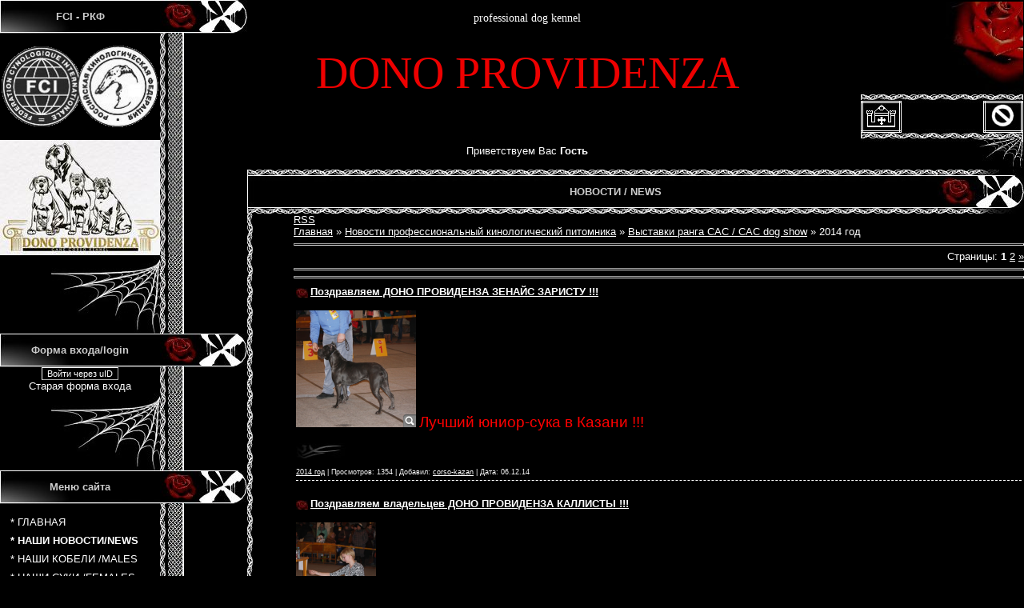

--- FILE ---
content_type: text/html; charset=UTF-8
request_url: http://corso-kazan.ru/board/vystavki/2014_god/30
body_size: 9170
content:
<html>
<head>

	<script type="text/javascript">new Image().src = "//counter.yadro.ru/hit;ucoznet?r"+escape(document.referrer)+(screen&&";s"+screen.width+"*"+screen.height+"*"+(screen.colorDepth||screen.pixelDepth))+";u"+escape(document.URL)+";"+Date.now();</script>
	<script type="text/javascript">new Image().src = "//counter.yadro.ru/hit;ucoz_desktop_ad?r"+escape(document.referrer)+(screen&&";s"+screen.width+"*"+screen.height+"*"+(screen.colorDepth||screen.pixelDepth))+";u"+escape(document.URL)+";"+Date.now();</script>
<meta http-equiv="content-type" content="text/html; charset=UTF-8">
<title>2014 год - Выставки ранга САС / САС dog show - НОВОСТИ / NEWS - Питомник кане корсо</title>

<link type="text/css" rel="stylesheet" href="/_st/my.css" />
<link rel="icon" href="http://s44.radikal.ru/i104/1003/92/361cfd1329a0.jpg" type="image/x-icon"> 
<link rel="shortcut icon" href="http://s44.radikal.ru/i104/1003/92/361cfd1329a0.jpg" type="image/x-icon">

	<link rel="stylesheet" href="/.s/src/base.min.css" />
	<link rel="stylesheet" href="/.s/src/layer3.min.css" />

	<script src="/.s/src/jquery-1.12.4.min.js"></script>
	
	<script src="/.s/src/uwnd.min.js"></script>
	<script src="//s770.ucoz.net/cgi/uutils.fcg?a=uSD&ca=2&ug=999&isp=0&r=0.992603663273307"></script>
	<link rel="stylesheet" href="/.s/src/social4.css" />
	<script src="/.s/src/filters.js"></script>
	<script>
/* --- UCOZ-JS-DATA --- */
window.uCoz = {"country":"US","module":"board","site":{"host":"cane-corso-ital.my1.ru","id":"5cane-corso-ital","domain":"corso-kazan.ru"},"language":"ru","ssid":"203442226663413075555","uLightboxType":1,"sign":{"210178":"Замечания","5255":"Помощник","10075":"Обязательны для выбора","3238":"Опции"},"layerType":3};
/* --- UCOZ-JS-CODE --- */

		function _bldCont1(a, b) {
			window._bldCont && _bldCont(b);
			!window._bldCont && (IMGS = window['allEntImgs' + a]) && window.open(IMGS[0][0]);
		}
 function uSocialLogin(t) {
			var params = {"yandex":{"height":515,"width":870},"ok":{"width":710,"height":390},"vkontakte":{"width":790,"height":400},"google":{"height":600,"width":700},"facebook":{"height":520,"width":950}};
			var ref = escape(location.protocol + '//' + ('corso-kazan.ru' || location.hostname) + location.pathname + ((location.hash ? ( location.search ? location.search + '&' : '?' ) + 'rnd=' + Date.now() + location.hash : ( location.search || '' ))));
			window.open('/'+t+'?ref='+ref,'conwin','width='+params[t].width+',height='+params[t].height+',status=1,resizable=1,left='+parseInt((screen.availWidth/2)-(params[t].width/2))+',top='+parseInt((screen.availHeight/2)-(params[t].height/2)-20)+'screenX='+parseInt((screen.availWidth/2)-(params[t].width/2))+',screenY='+parseInt((screen.availHeight/2)-(params[t].height/2)-20));
			return false;
		}
		function TelegramAuth(user){
			user['a'] = 9; user['m'] = 'telegram';
			_uPostForm('', {type: 'POST', url: '/index/sub', data: user});
		}
function loginPopupForm(params = {}) { new _uWnd('LF', ' ', -250, -100, { closeonesc:1, resize:1 }, { url:'/index/40' + (params.urlParams ? '?'+params.urlParams : '') }) }
/* --- UCOZ-JS-END --- */
</script>

	<style>.UhideBlock{display:none; }</style>
</head>

<body style="background:#000000; margin:0px; padding:0px;">
<div id="utbr8214" rel="s770"></div>

<table cellpadding="0" cellspacing="0" border="0" width="100%" style="padding: 0px 0px 10px 0px;">
<tr valign="top" width="100%"><td align="left" valign="top" width="309">

<!--U1CLEFTER1Z-->
<!-- <block12> -->
<table width="309" style="background:#000000;" cellspacing="0" cellpadding="0">
<tr width="309" height="42" cellspacing="0"><td width="200" height="42" style="background-image: url('/.s/t/976/1.jpg'); background-repeat: no-repeat; background-attachment: scroll; font-family: Verdana, Arial, Sans-Serif; font-size: 13px; font-weight: bold; color: #CCCCCC; background-position: 0% 50%" align="center"><!-- <bt> -->FCI - РКФ<!-- </bt> --></td><td width="109" height="42"><img src="/.s/t/976/2.jpg" border="0"></td></tr>
<tr width="309" cellspacing="0"><td width="200"><!-- <bc> --><br><center><a href="http://vfl.ru/fotos/85ec300c37548190.html"><img src="//images.vfl.ru/ii/1642226846/85ec300c/37548190_m.png" alt="VFL.RU - ваш фотохостинг" title="VFL.RU - ваш фотохостинг" border="0"></a><br/> 

<br><center><href="http://vfl.ru/fotos/336f71b337484924.html"><img src="//images.vfl.ru/ii/1641910061/336f71b3/37484924_s.jpg" alt="VFL.RU - ваш фотохостинг" title="VFL.RU - ваш фотохостинг" border="0"></a>
<br/><!-- </bc> --></td><td width="109" style="background-image: url('/.s/t/976/3.jpg'); background-repeat: repeat-y; background-attachment: scroll; background-position: 0% 50%"></td></tr>
<tr width="309" height="98" cellspacing="0"><td width="200" height="98" align="right"><img src="/.s/t/976/4.jpg" alt="" width="136" height="98" border="0"></td><td width="109" style="background-image: url('/.s/t/976/3.jpg'); background-repeat: repeat-y; background-attachment: scroll; background-position: 0% 50%"></td></tr>
</table>
<!-- </block12> -->

<!-- <block2> -->

<table width="309" style="background:#000000;" cellspacing="0" cellpadding="0">
<tr width="309" height="42" cellspacing="0"><td width="200" height="42" style="background-image: url('/.s/t/976/1.jpg'); background-repeat: no-repeat; background-attachment: scroll; font-family: Verdana, Arial, Sans-Serif; font-size: 13px; font-weight: bold; color: #CCCCCC; background-position: 0% 50%" align="center"><!-- <bt> -->Форма входа/login<!-- </bt> --></td><td width="109" height="42"><img src="/.s/t/976/2.jpg" border="0"></td></tr>
<tr width="309" cellspacing="0"><td width="200"><!-- <bc> --><div id="uidLogForm" class="auth-block" align="center">
				<div id="uidLogButton" class="auth-block-social">
					<div class="login-button-container"><button class="loginButton" onclick="window.open('https://login.uid.me/?site=5cane-corso-ital&amp;ref='+escape(location.protocol + '//' + ('corso-kazan.ru' || location.hostname) + location.pathname + ((location.hash ? (location.search ? location.search + '&' : '?') + 'rnd=' + Date.now() + location.hash : (location.search || '' )))),'uidLoginWnd','width=580,height=450,resizable=yes,titlebar=yes')">Войти через uID</button></div>
					<div class="auth-social-list"><a href="javascript:;" onclick="return uSocialLogin('vkontakte');" data-social="vkontakte" class="login-with vkontakte" title="Войти через ВКонтакте" rel="nofollow"><i></i></a><a href="javascript:;" onclick="return uSocialLogin('facebook');" data-social="facebook" class="login-with facebook" title="Войти через Facebook" rel="nofollow"><i></i></a><a href="javascript:;" onclick="return uSocialLogin('yandex');" data-social="yandex" class="login-with yandex" title="Войти через Яндекс" rel="nofollow"><i></i></a><a href="javascript:;" onclick="return uSocialLogin('google');" data-social="google" class="login-with google" title="Войти через Google" rel="nofollow"><i></i></a><a href="javascript:;" onclick="return uSocialLogin('ok');" data-social="ok" class="login-with ok" title="Войти через Одноклассники" rel="nofollow"><i></i></a></div>
					<div class="auth-block-switcher">
						<a href="javascript:;" class="noun" onclick="document.getElementById('uidLogButton').style.display='none';document.getElementById('baseLogForm').style.display='';" title="Используйте, если окно авторизации через uID не открывается">Старая форма входа</a>
					</div>
				</div>
				<div id="baseLogForm" class="auth-block-base" style="display:none">
		<script>
		sendFrm549912 = function( form, data = {} ) {
			var o   = $('#frmLg549912')[0];
			var pos = _uGetOffset(o);
			var o2  = $('#blk549912')[0];
			document.body.insertBefore(o2, document.body.firstChild);
			$(o2).css({top:(pos['top'])+'px',left:(pos['left'])+'px',width:o.offsetWidth+'px',height:o.offsetHeight+'px',display:''}).html('<div align="left" style="padding:5px;"><div class="myWinLoad"></div></div>');
			_uPostForm(form, { type:'POST', url:'/index/sub/', data, error:function() {
				$('#blk549912').html('<div align="" style="padding:10px;"><div class="myWinLoadSF" title="Невозможно выполнить запрос, попробуйте позже"></div></div>');
				_uWnd.alert('<div class="myWinError">Невозможно выполнить запрос, попробуйте позже</div>', '', {w:250, h:90, tm:3000, pad:'15px'} );
				setTimeout("$('#blk549912').css('display', 'none');", '1500');
			}});
			return false
		}
		
		</script>

		<div id="blk549912" style="border:1px solid #CCCCCC;position:absolute;z-index:82;background:url('/.s/img/fr/g.gif');display:none;"></div>

		<form id="frmLg549912" class="login-form local-auth" action="/index/sub/" method="post" onsubmit="return sendFrm549912(this)" data-submitter="sendFrm549912">
			
<table border="0" cellspacing="1" cellpadding="0" width="100%">

<tr><td width="20%" nowrap="nowrap">E-mail или НИК:</td><td><input class="loginField" type="text" name="user" value="" size="20" style="width:100%;" maxlength="50"/></td></tr>
<tr><td>Пароль:</td><td><input class="loginField" type="password" name="password" size="20" style="width:100%" maxlength="15"/></td></tr>
</table>
<table border="0" cellspacing="1" cellpadding="0" width="100%">
<tr><td nowrap><input id="remcategory" type="checkbox" name="rem" value="1" checked="checked"/><label for="remcategory">запомнить</label> </td><td align="right" valign="top"><input class="loginButton" name="sbm" type="submit" value="Вход"/></td></tr>
<tr><td colspan="2"><div style="font-size:7pt;text-align:center;"><a href="javascript:;" rel="nofollow" onclick="new _uWnd('Prm','Напоминание пароля',300,130,{ closeonesc:1 },{url:'/index/5'});return false;">Забыл пароль</a> | <a href="/register">Регистрация</a></div></td></tr>
</table>

			<input type="hidden" name="a"    value="2" />
			<input type="hidden" name="ajax" value="1" />
			<input type="hidden" name="rnd"  value="912" />
			
			<div class="social-label">или</div><div class="auth-social-list"><a href="javascript:;" onclick="return uSocialLogin('vkontakte');" data-social="vkontakte" class="login-with vkontakte" title="Войти через ВКонтакте" rel="nofollow"><i></i></a><a href="javascript:;" onclick="return uSocialLogin('facebook');" data-social="facebook" class="login-with facebook" title="Войти через Facebook" rel="nofollow"><i></i></a><a href="javascript:;" onclick="return uSocialLogin('yandex');" data-social="yandex" class="login-with yandex" title="Войти через Яндекс" rel="nofollow"><i></i></a><a href="javascript:;" onclick="return uSocialLogin('google');" data-social="google" class="login-with google" title="Войти через Google" rel="nofollow"><i></i></a><a href="javascript:;" onclick="return uSocialLogin('ok');" data-social="ok" class="login-with ok" title="Войти через Одноклассники" rel="nofollow"><i></i></a></div>
		</form></div></div><!-- </bc> --></td><td width="109" style="background-image: url('/.s/t/976/3.jpg'); background-repeat: repeat-y; background-attachment: scroll; background-position: 0% 50%"></td></tr>
<tr width="309" height="98" cellspacing="0"><td width="200" height="98" align="right"><img src="/.s/t/976/4.jpg" alt="" width="136" height="98" border="0"></td><td width="109" style="background-image: url('/.s/t/976/3.jpg'); background-repeat: repeat-y; background-attachment: scroll; background-position: 0% 50%"></td></tr>
</table>

<!-- </block2> -->

<!-- <block1> -->
<table width="309" style="background:#000000;" cellspacing="0" cellpadding="0">
<tr width="309" height="42" cellspacing="0"><td width="200" height="42" style="background-image: url('/.s/t/976/1.jpg'); background-repeat: no-repeat; background-attachment: scroll; font-family: Verdana, Arial, Sans-Serif; font-size: 13px; font-weight: bold; color: #CCCCCC; background-position: 0% 50%" align="center"><!-- <bt> -->Меню сайта<!-- </bt> --></td><td width="109" height="42"><img src="/.s/t/976/2.jpg" border="0"></td></tr>
<tr width="309" cellspacing="0"><td width="200"><!-- <bc> --><br><div id="uMenuDiv1" class="uMenuV" style="position:relative;"><ul class="uMenuRoot">
<li><div class="umn-tl"><div class="umn-tr"><div class="umn-tc"></div></div></div><div class="umn-ml"><div class="umn-mr"><div class="umn-mc"><div class="uMenuItem"><a href="http://corso-kazan.ru/"><span>* ГЛАВНАЯ  </span></a></div></div></div></div><div class="umn-bl"><div class="umn-br"><div class="umn-bc"><div class="umn-footer"></div></div></div></div></li>
<li><div class="umn-tl"><div class="umn-tr"><div class="umn-tc"></div></div></div><div class="umn-ml"><div class="umn-mr"><div class="umn-mc"><div class="uMenuItem"><a href="http://corso-kazan.ru/board/"><span>* НАШИ НОВОСТИ/NEWS</span></a></div></div></div></div><div class="umn-bl"><div class="umn-br"><div class="umn-bc"><div class="umn-footer"></div></div></div></div></li>
<li><div class="umn-tl"><div class="umn-tr"><div class="umn-tc"></div></div></div><div class="umn-ml"><div class="umn-mr"><div class="umn-mc"><div class="uMenuItem"><a href="http://corso-kazan.ru/index/kobeli_males/0-67"><span>* НАШИ КОБЕЛИ /MALES</span></a></div></div></div></div><div class="umn-bl"><div class="umn-br"><div class="umn-bc"><div class="umn-footer"></div></div></div></div></li>
<li><div class="umn-tl"><div class="umn-tr"><div class="umn-tc"></div></div></div><div class="umn-ml"><div class="umn-mr"><div class="umn-mc"><div class="uMenuItem"><a href="http://corso-kazan.ru/index/nashi_suki/0-66"><span>* НАШИ СУКИ /FEMALES</span></a></div></div></div></div><div class="umn-bl"><div class="umn-br"><div class="umn-bc"><div class="umn-footer"></div></div></div></div></li>
<li><div class="umn-tl"><div class="umn-tr"><div class="umn-tc"></div></div></div><div class="umn-ml"><div class="umn-mr"><div class="umn-mc"><div class="uMenuItem"><a href="http://corso-kazan.ru/forum/94-275-1"><span>* НАШИ ЧЕМПИОНЫ/CHAMPIONS</span></a></div></div></div></div><div class="umn-bl"><div class="umn-br"><div class="umn-bc"><div class="umn-footer"></div></div></div></div></li>
<li><div class="umn-tl"><div class="umn-tr"><div class="umn-tc"></div></div></div><div class="umn-ml"><div class="umn-mr"><div class="umn-mc"><div class="uMenuItem"><a href="http://corso-kazan.ru/forum/6"><span>* ЩЕНКИ КАНЕ КОРСО/PUPPIES</span></a></div></div></div></div><div class="umn-bl"><div class="umn-br"><div class="umn-bc"><div class="umn-footer"></div></div></div></div></li>
<li><div class="umn-tl"><div class="umn-tr"><div class="umn-tc"></div></div></div><div class="umn-ml"><div class="umn-mr"><div class="umn-mc"><div class="uMenuItem"><a href="http://corso-kazan.ru/forum/"><span>* ФОРУМ / АРХИВ</span></a></div></div></div></div><div class="umn-bl"><div class="umn-br"><div class="umn-bc"><div class="umn-footer"></div></div></div></div></li>
<li><div class="umn-tl"><div class="umn-tr"><div class="umn-tc"></div></div></div><div class="umn-ml"><div class="umn-mr"><div class="umn-mc"><div class="uMenuItem"><a href="http://corso-kazan.ru/publ/"><span>* ВСЕ О КАНЕ КОРСО</span></a></div></div></div></div><div class="umn-bl"><div class="umn-br"><div class="umn-bc"><div class="umn-footer"></div></div></div></div></li>
<li><div class="umn-tl"><div class="umn-tr"><div class="umn-tc"></div></div></div><div class="umn-ml"><div class="umn-mr"><div class="umn-mc"><div class="uMenuItem"><a href="http://corso-kazan.ru/forum/118"><span>* БИБЛИОТЕКА</span></a></div></div></div></div><div class="umn-bl"><div class="umn-br"><div class="umn-bc"><div class="umn-footer"></div></div></div></div></li></ul></div><script>$(function(){_uBuildMenu('#uMenuDiv1',0,document.location.href+'/','uMenuItemA','uMenuArrow',2500);})</script><!-- </bc> --></td><td width="109" style="background-image: url('/.s/t/976/3.jpg'); background-repeat: repeat-y; background-attachment: scroll; background-position: 0% 50%"></td></tr>
<tr width="309" height="98" cellspacing="0"><td width="200" height="98" align="right"><img src="/.s/t/976/4.jpg" alt="" width="136" height="98" border="0"></td><td width="109" style="background-image: url('/.s/t/976/3.jpg'); background-repeat: repeat-y; background-attachment: scroll; background-position: 0% 50%"></td></tr>
</table>
<!-- </block1> -->

<!-- <block8409> -->
<table width="309" style="background:#000000;" cellspacing="0" cellpadding="0">
<tr width="309" height="42" cellspacing="0"><td width="200" height="42" style="background-image: url('/.s/t/976/1.jpg'); background-repeat: no-repeat; background-attachment: scroll; font-family: Verdana, Arial, Sans-Serif; font-size: 13px; font-weight: bold; color: #CCCCCC; background-position: 0% 50%" align="center"><!-- <bt> -->Контакты<!-- </bt> --></td><td width="109" height="42"><img src="/.s/t/976/2.jpg" border="0"></td></tr>
<tr width="309" cellspacing="0"><td width="200"><!-- <bc> --><br> corso-kazan@mail.ru <br/><!-- </bc> --></td><td width="109" style="background-image: url('/.s/t/976/3.jpg'); background-repeat: repeat-y; background-attachment: scroll; background-position: 0% 50%"></td></tr>
<tr width="309" height="98" cellspacing="0"><td width="200" height="98" align="right"><img src="/.s/t/976/4.jpg" alt="" width="136" height="98" border="0"></td><td width="109" style="background-image: url('/.s/t/976/3.jpg'); background-repeat: repeat-y; background-attachment: scroll; background-position: 0% 50%"></td></tr>
</table>
<!-- </block8409> -->

<!-- <block810> -->
<table width="309" style="background:#000000;" cellspacing="0" cellpadding="0">
<tr width="309" height="42" cellspacing="0"><td width="200" height="42" style="background-image: url('/.s/t/976/1.jpg'); background-repeat: no-repeat; background-attachment: scroll; font-family: Verdana, Arial, Sans-Serif; font-size: 13px; font-weight: bold; color: #CCCCCC; background-position: 0% 50%" align="center"><!-- <bt> -->Ветклиники Казани<!-- </bt> --></td><td width="109" height="42"><img src="/.s/t/976/2.jpg" border="0"></td></tr>
<tr width="309" cellspacing="0"><td width="200"><!-- <bc> --><br>* <a href="https://vk.com/club135473359" target="_blank" class="noun">Ветклиника доктора Васина</a><br/>
<br>* <a href="http://cane-corso-ital.my1.ru/index/zooveterinalnaja_klinaka_quot_ljubimchik_quot/0-11" target="_blank" class="noun">Ветклиника "Любимчик"</a><br/>
<br>* <a href="http://www.vetkzn.ru/" target="_blank" class="noun">Ветклиника "АкадемСервис"</a><br/>

<br><center><!-- Gismeteo informer START -->
<link rel="stylesheet" type="text/css" href="https://bst1.gismeteo.ru/assets/flat-ui/legacy/css/informer.min.css">
<div id="gsInformerID-Tnf5N7c7mkuOA7" class="gsInformer" style="width:181px;height:251px">
 <div class="gsIContent">
 <div id="cityLink">
 <a href="https://www.gismeteo.ru/city/daily/4364/" target="_blank">Погода в Казани</a>
 </div>
 <div class="gsLinks">
 <table>
 <tr>
 <td>
 <div class="leftCol">
 <a href="https://www.gismeteo.ru/" target="_blank">
 <img alt="Gismeteo" title="Gismeteo" src="https://bst1.gismeteo.ru/assets/flat-ui/img/logo-mini2.png" align="middle" border="0" />
 <span>Gismeteo</span>
 </a>
 </div>
 <div class="rightCol">
 <a href="https://www.gismeteo.ru/city/weekly/4364/" target="_blank">Прогноз на 2 недели</a>
 </div>
 </td>
 </tr>
 </table>
 </div>
 </div>
</div>
<script async src="https://www.gismeteo.ru/api/informer/getinformer/?hash=Tnf5N7c7mkuOA7" type="text/javascript"></script>
<!-- Gismeteo informer END --><br/><!-- </bc> --></td><td width="109" style="background-image: url('/.s/t/976/3.jpg'); background-repeat: repeat-y; background-attachment: scroll; background-position: 0% 50%"></td></tr>
<tr width="309" height="98" cellspacing="0"><td width="200" height="98" align="right"><img src="/.s/t/976/4.jpg" alt="" width="136" height="98" border="0"></td><td width="109" style="background-image: url('/.s/t/976/3.jpg'); background-repeat: repeat-y; background-attachment: scroll; background-position: 0% 50%"></td></tr>
</table>
<!-- </block810> -->

<!-- <block11> -->
<table width="309" style="background:#000000;" cellspacing="0" cellpadding="0">
<tr width="309" height="42" cellspacing="0"><td width="200" height="42" style="background-image: url('/.s/t/976/1.jpg'); background-repeat: no-repeat; background-attachment: scroll; font-family: Verdana, Arial, Sans-Serif; font-size: 13px; font-weight: bold; color: #CCCCCC; background-position: 0% 50%" align="center"><!-- <bt> -->Федерации<!-- </bt> --></td><td width="109" height="42"><img src="/.s/t/976/2.jpg" border="0"></td></tr>
<tr width="309" cellspacing="0"><td width="200"><!-- <bc> --><br>* <a href="http://www.fci.be/en/" target="_blank" class="noun">Интернациональная Кинологическая Федерация (FCI)</a><br/>
<br>* <a href="http://rkf.org.ru/ru/index.htm" target="_blank" class="noun">Российская Кинологическая Федерация (РКФ)</a><br/>
<br>* <a href="http://www.rfls.ru" target="_blank" class="noun">Российская Федерация Любительского Собаководства (РФЛС)</a><br/>
<br>* <a href="http://www.rfss.org.ru" target="_blank" class="noun">Российская Федерация Служебного Собаководства (РФСС)</a><br/>
<br>* <a href="http://rfos.info" target="_blank" class="noun">Российская Федерация Охотничьего Собаководства (РФОС)</a><br/>
<br>* <a href="http://oankoo.ru/OANKOO/Dobro_pozalovat%21.html" target="_blank" class="noun">Общероссийская Ассоциация Независимых Кинологических Общественных Объединений (ОАНКОО)</a><br/>
<br>* <a href="http://fsps.rkf.org.ru" target="_blank" class="noun">Федерация спортивно-прикладного собаководства (ФСПС)</a><br/><!-- </bc> --></td><td width="109" style="background-image: url('/.s/t/976/3.jpg'); background-repeat: repeat-y; background-attachment: scroll; background-position: 0% 50%"></td></tr>
<tr width="309" height="98" cellspacing="0"><td width="200" height="98" align="right"><img src="/.s/t/976/4.jpg" alt="" width="136" height="98" border="0"></td><td width="109" style="background-image: url('/.s/t/976/3.jpg'); background-repeat: repeat-y; background-attachment: scroll; background-position: 0% 50%"></td></tr>
</table>
<!-- </block11> -->

<!-- <block614> -->
<!-- <gr614> --><!-- </gre> -->
<!-- </block614> -->
<!--/U1CLEFTER1Z-->

<table width="230" style="background:#000000;" border="0" cellpadding="0" cellspacing="0">
<tr>
<td width="156" height="31" style="background-image: url('/.s/t/976/5.jpg'); background-repeat: repeat-x; background-attachment: scroll; background-position: 0% 50%"></td>
<td width="74" height="31" style="background-image: url('/.s/t/976/6.jpg'); background-repeat: no-repeat; background-attachment: scroll; background-position: 0% 50%"></td>
</tr>
</table>
</td><td valign="top">

<!-- <middle> -->
<table border="0" cellspacing="0" width="100%">

<tr>
<td width="0"> 
<table cellspacing="0" cellpadding="0" width="100%" height="210">
<tr align="center"><td style="FONT-SIZE: 14px; COLOR: #FFFFFF; FONT-FAMILY: Times New Roman; LETTER-SPACING: 1,4em;"><!-- <logo> -->professional dog kennel<!-- </logo> --></td></tr> 
<tr align="center"><td style="FONT-SIZE: 56px; COLOR: #EE0000; FONT-FAMILY: Algerian; LETTER-SPACING: 1,4em;"><!-- <logo> -->DONO PROVIDENZA<!-- </logo> --></td></tr>

<tr cellspacing="0" cellpadding="0" align="center"><td><br><br><!--<s5212>-->Приветствуем Вас<!--</s>--> <b>Гость</b></td></tr>
</table> 
</td><td>
<table align="right" width="203" cellspacing="0" cellpadding="0" border="0" style="background-image: url('/.s/t/976/7.jpg'); background-repeat: no-repeat; background-color: #000000; background-attachment: scroll; background-position: 0% 50%">
<tr><td width="203" height="124" valign="top"></td></tr>
<tr width="203" height="41"><td valign="top"><a href="http://corso-kazan.ru/"><img src="/.s/t/976/8.jpg" alt="" border="0"></a></td>

</td>
<td valign="top"><a href="/index/10"><img src="/.s/t/976/12.jpg" alt="" border="0"></a></td>

</tr>
<tr><td width="203" height="43" valign="bottom"></td></tr>
</table>

</td>
</tr>
</table>
<table border="0" cellpadding="0" cellspacing="0" width="100%">
<tr>
<td>
<table style="background:#000000;" width="100%" border="0" cellpadding="0" cellspacing="0">
<tr>
<td width="58" height="55" align="left"><img src="/.s/t/976/15.jpg" alt="" width="58" height="55" border="0"></td>
<td height="55" width="510" style="background-image: url('/.s/t/976/16.jpg'); background-repeat: repeat-x; background-attachment: scroll; font-family: Verdana, Arial, Sans-Serif; font-size: 13px; font-weight: bold; color: #CCCCCC; background-position: 0% 50%" align="center">НОВОСТИ / NEWS</td>
<td width="108" height="55" align="right"><img src="/.s/t/976/17.jpg" alt="" height="55" border="0"></td>
</tr>
<tr>
<td width="7" style="background-image: url('/.s/t/976/18.jpg'); background-repeat: repeat-y; background-attachment: scroll; background-position: left 50%"></td>
<td colspan="2" width="70%"><div align="left"><a href="http://corso-kazan.ru/board/rss/">RSS</a></div><!-- <body> --><table border="0" cellpadding="0" cellspacing="0" width="100%">
<tr>
<td width="80%"><a href="http://corso-kazan.ru/"><!--<s5176>-->Главная<!--</s>--></a> &raquo; <a href="/board/"><!--<s3193>-->Новости профессиональный кинологический питомника<!--</s>--></a> &raquo; <a href="/board/vystavki/10">Выставки ранга САС / САС dog show</a> &raquo; 2014 год</td>
<td align="right" style="white-space: nowrap;"></td>
</tr>
</table>
<hr />
<table border="0" cellpadding="0" cellspacing="0" width="100%">
<tr>
<td align="right"><!--<s3015>-->Страницы<!--</s>-->: <span class="pagesBlockuz1"><b class="swchItemA"><span>1</span></b> <a class="swchItem" href="/board/vystavki/2014_god/30-2"  onclick="spages('2', this, '2' ); return false;" ><span>2</span></a>  <a class="swchItem swchItem-next" href="/board/vystavki/2014_god/30-2"  onclick="spages('2', this, '2' ); return false;" ><span>&raquo;</span></a></span></td>
</tr>
</table>
<hr />
  
<hr />

<div id="nativeroll_video_cont" style="display:none;"></div><script>
			function spages(p, link, s ) {
				if ( 1) return !!location.assign(link.href)
				ajaxPageController.showLoader()
				_uPostForm('', { url:link.attributes.href.value, data:{ ajax:1 } } )
			}

			function ssorts(p, cu, seo ) {
				var no_seo_url = false;
				if ( 1 ) {
					if ( seo&&seo=='1'&&!no_seo_url){var uu=cu+'?sort='+p;var sort=false;var filter1=false;var filter2=false;var filter3=false;var pageX=false;tmp=[];var items=location.search.substr(1).split("&");for (var index=0;index<items.length;index++){tmp=items[index].split("=");if ( tmp[0]&&tmp[1]&&(tmp[0]=='sort')){sort=tmp[1];}if ( tmp[0]&&tmp[1]&&(tmp[0]=='filter1')){filter1=tmp[1];}if ( tmp[0]&&tmp[1]&&(tmp[0]=='filter2')){filter2=tmp[1];}if ( tmp[0]&&tmp[1]&&(tmp[0]=='filter3')){filter3=tmp[1];}if ( tmp[0]&&!tmp[1]){if ( tmp[0].match(/page/)){pageX=tmp[0];}}}if ( filter1){uu+='&filter1='+filter1;}if ( filter2){uu+='&filter2='+filter2;}if ( filter3){uu+='&filter3='+filter3;}if ( pageX){uu+='&'+pageX;}document.location.href=uu;return;}
					document.location.href='/board/vystavki/2014_god/30-1-'+p+'';
					return
				}
				ajaxPageController.showLoader();
				_uPostForm('', {url:'/board/vystavki/2014_god/30-1-' + p + '-0-0-0-0-0-' + Date.now() })
			}</script>

			<div id="allEntries"><div id="entryID265"><table border="0" cellpadding="0" cellspacing="0" width="100%" class="eBlock"><tr><td style="padding:3px;">

<div class="eTitle" style="text-align:left;"><a href="/board/vystavki/2014_god/pozdravljaem_zenajs_zaristu/30-1-0-265">Поздравляем ДОНО ПРОВИДЕНЗА ЗЕНАЙС ЗАРИСТУ !!!</a></div>
<div class="eMessage" style="text-align:left;clear:both;padding-top:2px;padding-bottom:2px;"><P><P><a class="link" href="http://hostingkartinok.com/show-image.php?id=d40610b69df9cc9427924dfb0d885043" rel="nofollow" target="_blank"><img src="http://s7.hostingkartinok.com/uploads/thumbs/2014/12/d40610b69df9cc9427924dfb0d885043.png" border="0" alt=""/></a> <span style="font-size:14pt;"><span style="color:red">Лучший юниор-сука в Казани !!!</span></span></div><div class="eDetails" style="clear:both;">

<a href="/board/vystavki/2014_god/30">2014 год</a> |
Просмотров: 1354 |

Добавил: <a href="javascript:;" rel="nofollow" onclick="window.open('/index/8-1', 'up1', 'scrollbars=1,top=0,left=0,resizable=1,width=700,height=375'); return false;">corso-kazan</a> |
Дата: <span title="23:14">06.12.14</span>

</div></td></tr></table><br /></div><div id="entryID264"><table border="0" cellpadding="0" cellspacing="0" width="100%" class="eBlock"><tr><td style="padding:3px;">

<div class="eTitle" style="text-align:left;"><a href="/board/vystavki/2014_god/pozdravljaem_vladelcev_kallisty_s_debjutom/30-1-0-264">Поздравляем владельцев ДОНО ПРОВИДЕНЗА КАЛЛИСТЫ !!!</a></div>
<div class="eMessage" style="text-align:left;clear:both;padding-top:2px;padding-bottom:2px;"><P><P><a class="link" href="http://hostingkartinok.com/show-image.php?id=533b90e4dd91d1bd0aa1c4692f6841de" rel="nofollow" target="_blank"><img src="http://s7.hostingkartinok.com/uploads/thumbs/2014/12/533b90e4dd91d1bd0aa1c4692f6841de.png" border="0" alt=""/></a> <span style="font-size:14pt;"><span style="color:red">Лучший бебик породы в Казани !!!</span></span></div><div class="eDetails" style="clear:both;">

<a href="/board/vystavki/2014_god/30">2014 год</a> |
Просмотров: 1301 |

Добавил: <a href="javascript:;" rel="nofollow" onclick="window.open('/index/8-1', 'up1', 'scrollbars=1,top=0,left=0,resizable=1,width=700,height=375'); return false;">corso-kazan</a> |
Дата: <span title="23:10">06.12.14</span>

</div></td></tr></table><br /></div><div id="entryID263"><table border="0" cellpadding="0" cellspacing="0" width="100%" class="eBlock"><tr><td style="padding:3px;">

<div class="eTitle" style="text-align:left;"><a href="/board/vystavki/2014_god/pozdravljaem_juru_i_zenajs_zaristu/30-1-0-263">Поздравляем ДОНО ПРОВИДЕНЗА ЗЕНАЙС ЗАРИСТУ !!!</a></div>
<div class="eMessage" style="text-align:left;clear:both;padding-top:2px;padding-bottom:2px;"><P><P><a class="link" href="http://hostingkartinok.com/show-image.php?id=f726586d51643f27a1d9b5ccda0a221e" rel="nofollow" target="_blank"><img src="http://s7.hostingkartinok.com/uploads/thumbs/2014/10/f726586d51643f27a1d9b5ccda0a221e.png" border="0" alt=""/></a> <span style="font-size:14pt;"><span style="color:red">Лучший юниор-сука на выставке в Казани !!!</span></span></div><div class="eDetails" style="clear:both;">

<a href="/board/vystavki/2014_god/30">2014 год</a> |
Просмотров: 1243 |

Добавил: <a href="javascript:;" rel="nofollow" onclick="window.open('/index/8-1', 'up1', 'scrollbars=1,top=0,left=0,resizable=1,width=700,height=375'); return false;">corso-kazan</a> |
Дата: <span title="17:34">19.10.14</span>

</div></td></tr></table><br /></div><div id="entryID262"><table border="0" cellpadding="0" cellspacing="0" width="100%" class="eBlock"><tr><td style="padding:3px;">

<div class="eTitle" style="text-align:left;"><a href="/board/vystavki/2014_god/pozdravljaem_vladelcev_rolando/30-1-0-262">Поздравляем владельцев РОЛАНДО для ДОНО ПРОВИДЕНЗА !!!</a></div>
<div class="eMessage" style="text-align:left;clear:both;padding-top:2px;padding-bottom:2px;"><P><P><a class="link" href="http://hostingkartinok.com/show-image.php?id=7ff34cd529e9ee91fbe15df8b327782d" rel="nofollow" target="_blank"><img src="http://s7.hostingkartinok.com/uploads/thumbs/2014/09/7ff34cd529e9ee91fbe15df8b327782d.png" border="0" alt=""/></a> <span style="font-size:14pt;"><span style="color:red">Победитель класса на Чемпионате РКФ в Уфе !!! <br /> Чемпион РФСС <br /> Чемпион РКФ <br /> Чемпион России !!!</span></span></div><div class="eDetails" style="clear:both;">

<a href="/board/vystavki/2014_god/30">2014 год</a> |
Просмотров: 1422 |

Добавил: <a href="javascript:;" rel="nofollow" onclick="window.open('/index/8-1', 'up1', 'scrollbars=1,top=0,left=0,resizable=1,width=700,height=375'); return false;">corso-kazan</a> |
Дата: <span title="20:19">21.09.14</span>

</div></td></tr></table><br /></div><div id="entryID260"><table border="0" cellpadding="0" cellspacing="0" width="100%" class="eBlock"><tr><td style="padding:3px;">

<div class="eTitle" style="text-align:left;"><a href="/board/vystavki/2014_god/pozdravljaem_vladelcev_khendlera_i_trenera_zhanny_dolche_vity/30-1-0-260">Поздравляем владельцев, тренера и хендлера ДОНО ПРОВИДЕНЗА ЖАННА ДОЛЬЧЕ ВИТЫ !!!</a></div>
<div class="eMessage" style="text-align:left;clear:both;padding-top:2px;padding-bottom:2px;"><P><P><img src="http://s45.radikal.ru/i109/1210/96/6b3f57cc1c4f.jpg" border="0" alt=""/> <span style="font-size:14pt;"><span style="color:red">Лучший Представитель породы в Самаре !!!</span></span></div><div class="eDetails" style="clear:both;">

<a href="/board/vystavki/2014_god/30">2014 год</a> |
Просмотров: 1329 |

Добавил: <a href="javascript:;" rel="nofollow" onclick="window.open('/index/8-1', 'up1', 'scrollbars=1,top=0,left=0,resizable=1,width=700,height=375'); return false;">corso-kazan</a> |
Дата: <span title="10:57">20.09.14</span>

</div></td></tr></table><br /></div><div id="entryID252"><table border="0" cellpadding="0" cellspacing="0" width="100%" class="eBlock"><tr><td style="padding:3px;">

<div class="eTitle" style="text-align:left;"><a href="/board/vystavki/2014_god/pozdravljaem_vladelcev_rolando/30-1-0-252">Поздравляем владельцев РОЛАНДО для ДОНО ПРОВИДЕНЗА !!!</a></div>
<div class="eMessage" style="text-align:left;clear:both;padding-top:2px;padding-bottom:2px;"><P><P><a class="link" href="http://hostingkartinok.com/show-image.php?id=794944008f86ebd414166c6b36d586f8" rel="nofollow" target="_blank"><img src="http://s1.hostingkartinok.com/uploads/thumbs/2014/07/794944008f86ebd414166c6b36d586f8.png" border="0" alt=""/></a> <span style="font-size:13pt;"><span style="color:orange">Победитель класса на выставке в Уфе !!!</span></span></div><div class="eDetails" style="clear:both;">

<a href="/board/vystavki/2014_god/30">2014 год</a> |
Просмотров: 1353 |

Добавил: <a href="javascript:;" rel="nofollow" onclick="window.open('/index/8-1', 'up1', 'scrollbars=1,top=0,left=0,resizable=1,width=700,height=375'); return false;">corso-kazan</a> |
Дата: <span title="00:00">28.06.14</span>

</div></td></tr></table><br /></div><div id="entryID243"><table border="0" cellpadding="0" cellspacing="0" width="100%" class="eBlock"><tr><td style="padding:3px;">

<div class="eTitle" style="text-align:left;"><a href="/board/vystavki/2014_god/pozdravljaem_zenajs_zaristu/30-1-0-243">Поздравляем ДОНО ПРОВИДЕНЗА ЗЕНАЙС ЗАРИСТУ !!!</a></div>
<div class="eMessage" style="text-align:left;clear:both;padding-top:2px;padding-bottom:2px;"><P><P><a class="link" href="http://hostingkartinok.com/show-image.php?id=fac35c5c69a161d48f5109c7ce20efdd" rel="nofollow" target="_blank"><img src="http://s7.hostingkartinok.com/uploads/thumbs/2014/06/fac35c5c69a161d48f5109c7ce20efdd.png" border="0" alt=""/></a> <span style="font-size:13pt;"><span style="color:red">Лучший юниор породы на выставке в Наб.Челнах !!!</span></span></div><div class="eDetails" style="clear:both;">

<a href="/board/vystavki/2014_god/30">2014 год</a> |
Просмотров: 1346 |

Добавил: <a href="javascript:;" rel="nofollow" onclick="window.open('/index/8-1', 'up1', 'scrollbars=1,top=0,left=0,resizable=1,width=700,height=375'); return false;">corso-kazan</a> |
Дата: <span title="11:37">14.06.14</span>

</div></td></tr></table><br /></div><div id="entryID251"><table border="0" cellpadding="0" cellspacing="0" width="100%" class="eBlock"><tr><td style="padding:3px;">

<div class="eTitle" style="text-align:left;"><a href="/board/vystavki/2014_god/pozdravljaem_vladelcev_rolando/30-1-0-251">Поздравляем владельцев РОЛАНДО ДЛЯ ДОНО ПРОВИДЕНЗА!!!</a></div>
<div class="eMessage" style="text-align:left;clear:both;padding-top:2px;padding-bottom:2px;"><P><P><a class="link" href="http://hostingkartinok.com/show-image.php?id=08b12268486d7acbecebdfe26c4addf7" rel="nofollow" target="_blank"><img src="http://s1.hostingkartinok.com/uploads/thumbs/2014/07/08b12268486d7acbecebdfe26c4addf7.png" border="0" alt=""/></a> <span style="font-size:13pt;"><span style="color:orange">Победитель класса на выставке в Уфе !!!</span></span></div><div class="eDetails" style="clear:both;">

<a href="/board/vystavki/2014_god/30">2014 год</a> |
Просмотров: 1269 |

Добавил: <a href="javascript:;" rel="nofollow" onclick="window.open('/index/8-1', 'up1', 'scrollbars=1,top=0,left=0,resizable=1,width=700,height=375'); return false;">corso-kazan</a> |
Дата: <span title="00:00">07.06.14</span>

</div></td></tr></table><br /></div><div id="entryID239"><table border="0" cellpadding="0" cellspacing="0" width="100%" class="eBlock"><tr><td style="padding:3px;">

<div class="eTitle" style="text-align:left;"><a href="/board/vystavki/2014_god/pozdravljaem_vladelcev_rolando/30-1-0-239">Поздравляем владельцев РОЛАНДО для ДОНО ПРОВИДЕНЗА !!!</a></div>
<div class="eMessage" style="text-align:left;clear:both;padding-top:2px;padding-bottom:2px;"><P><P><a class="link" href="http://hostingkartinok.com/show-image.php?id=532132bac747c8d8a0be6e824d9ba3fc" rel="nofollow" target="_blank"><img src="http://s1.hostingkartinok.com/uploads/thumbs/2014/05/532132bac747c8d8a0be6e824d9ba3fc.png" border="0" alt=""/></a> <span style="font-size:13pt;"><span style="color:red">Лучший кобель породы на выставке в Уфе !!!</span></span></div><div class="eDetails" style="clear:both;">

<a href="/board/vystavki/2014_god/30">2014 год</a> |
Просмотров: 1395 |

Добавил: <a href="javascript:;" rel="nofollow" onclick="window.open('/index/8-1', 'up1', 'scrollbars=1,top=0,left=0,resizable=1,width=700,height=375'); return false;">corso-kazan</a> |
Дата: <span title="10:30">17.05.14</span>

</div></td></tr></table><br /></div><div id="entryID236"><table border="0" cellpadding="0" cellspacing="0" width="100%" class="eBlock"><tr><td style="padding:3px;">

<div class="eTitle" style="text-align:left;"><a href="/board/vystavki/2014_god/pozdravljaem_juru_i_zenajs_zaristu/30-1-0-236">Поздравляем ДОНО ПРОВИДЕНЗА ЗЕНАЙС ЗАРИСТУ !!!</a></div>
<div class="eMessage" style="text-align:left;clear:both;padding-top:2px;padding-bottom:2px;"><P><P><a class="link" href="http://hostingkartinok.com/show-image.php?id=d84280c05ee7d8deefac9c0dd59ed78f" rel="nofollow" target="_blank"><img src="http://s7.hostingkartinok.com/uploads/thumbs/2014/05/d84280c05ee7d8deefac9c0dd59ed78f.png" border="0" alt=""/></a> <span style="font-size:13pt;"><span style="color:red">Лучший щенок породы на Кубке КФРТ-2014 !!!</span></span></div><div class="eDetails" style="clear:both;">

<a href="/board/vystavki/2014_god/30">2014 год</a> |
Просмотров: 1313 |

Добавил: <a href="javascript:;" rel="nofollow" onclick="window.open('/index/8-1', 'up1', 'scrollbars=1,top=0,left=0,resizable=1,width=700,height=375'); return false;">corso-kazan</a> |
Дата: <span title="19:56">09.05.14</span>

</div></td></tr></table><br /></div><div id="entryID238"><table border="0" cellpadding="0" cellspacing="0" width="100%" class="eBlock"><tr><td style="padding:3px;">

<div class="eTitle" style="text-align:left;"><a href="/board/vystavki/2014_god/pozdravljaem_juru_i_vladelcev_ekhsara/30-1-0-238">Поздравляем владельцев ДОНО ПРОВИДЕНЗА ЕХСАРА !!!</a></div>
<div class="eMessage" style="text-align:left;clear:both;padding-top:2px;padding-bottom:2px;"><P><P><a class="link" href="http://hostingkartinok.com/show-image.php?id=edbafe5b2af08e3a5464c40dc52e3d68" rel="nofollow" target="_blank"><img src="http://s7.hostingkartinok.com/uploads/thumbs/2014/05/edbafe5b2af08e3a5464c40dc52e3d68.png" border="0" alt=""/></a> <span style="font-size:13pt;"><span style="color:red">Лучший кобель породы на Чемпионате Татарстана!!! <br /> Чемпион Татарстана !!!</span></span></div><div class="eDetails" style="clear:both;">

<a href="/board/vystavki/2014_god/30">2014 год</a> |
Просмотров: 1323 |

Добавил: <a href="javascript:;" rel="nofollow" onclick="window.open('/index/8-1', 'up1', 'scrollbars=1,top=0,left=0,resizable=1,width=700,height=375'); return false;">corso-kazan</a> |
Дата: <span title="19:56">09.05.14</span>

</div></td></tr></table><br /></div><div id="entryID237"><table border="0" cellpadding="0" cellspacing="0" width="100%" class="eBlock"><tr><td style="padding:3px;">

<div class="eTitle" style="text-align:left;"><a href="/board/vystavki/2014_god/pozdravljaem_vladelcev_zemily/30-1-0-237">Поздравляем владельцев ДОНО ПРОВИДЕНЗА ЗЕМИЛЫ !!!</a></div>
<div class="eMessage" style="text-align:left;clear:both;padding-top:2px;padding-bottom:2px;"><P><P><a class="link" href="http://hostingkartinok.com/show-image.php?id=255e74b0e6f3b8dad5d0d418cc819560" rel="nofollow" target="_blank"><img src="http://s7.hostingkartinok.com/uploads/thumbs/2014/05/255e74b0e6f3b8dad5d0d418cc819560.png" border="0" alt=""/></a> <span style="font-size:13pt;"><span style="color:red">Лучший щенок породы на Чемпионате Татарстана !!!</span></span></div><div class="eDetails" style="clear:both;">

<a href="/board/vystavki/2014_god/30">2014 год</a> |
Просмотров: 1315 |

Добавил: <a href="javascript:;" rel="nofollow" onclick="window.open('/index/8-1', 'up1', 'scrollbars=1,top=0,left=0,resizable=1,width=700,height=375'); return false;">corso-kazan</a> |
Дата: <span title="19:55">09.05.14</span>

</div></td></tr></table><br /></div><div id="entryID235"><table border="0" cellpadding="0" cellspacing="0" width="100%" class="eBlock"><tr><td style="padding:3px;">

<div class="eTitle" style="text-align:left;"><a href="/board/vystavki/2014_god/pozdravljaem_vladelcev_ekatana/30-1-0-235">Поздравляем владельцев ДОНО ПРОВИДЕНЗА ЕКАТАНА !!!</a></div>
<div class="eMessage" style="text-align:left;clear:both;padding-top:2px;padding-bottom:2px;"><P><P><a class="link" href="http://hostingkartinok.com/show-image.php?id=db8d44701fd1e5b795b9729e02a1da9a" rel="nofollow" target="_blank"><img src="http://s7.hostingkartinok.com/uploads/thumbs/2014/05/db8d44701fd1e5b795b9729e02a1da9a.png" border="0" alt=""/></a> <span style="font-size:13pt;"><span style="color:red">Лучший представитель породы на выставке в Латвии !!! BIG-3 !!! <br /> Юный Чемпион Латвии !!!</span></span></div><div class="eDetails" style="clear:both;">

<a href="/board/vystavki/2014_god/30">2014 год</a> |
Просмотров: 1393 |

Добавил: <a href="javascript:;" rel="nofollow" onclick="window.open('/index/8-1', 'up1', 'scrollbars=1,top=0,left=0,resizable=1,width=700,height=375'); return false;">corso-kazan</a> |
Дата: <span title="15:50">04.05.14</span>

</div></td></tr></table><br /></div><div id="entryID234"><table border="0" cellpadding="0" cellspacing="0" width="100%" class="eBlock"><tr><td style="padding:3px;">

<div class="eTitle" style="text-align:left;"><a href="/board/vystavki/2014_god/pozdravljaem_vladelcev_ekatana/30-1-0-234">Поздравляем владельцев ДОНО ПРОВИДЕНЗА ЕКАТАНА !!!</a></div>
<div class="eMessage" style="text-align:left;clear:both;padding-top:2px;padding-bottom:2px;"><P><P><a class="link" href="http://hostingkartinok.com/show-image.php?id=a42a30e9f90e4ba8bc160de1d52c9c21" rel="nofollow" target="_blank"><img src="http://s7.hostingkartinok.com/uploads/thumbs/2014/05/a42a30e9f90e4ba8bc160de1d52c9c21.png" border="0" alt=""/></a> <span style="font-size:13pt;"><span style="color:red">Лучший юниор на выставке в Латвии !!!</span></span></div><div class="eDetails" style="clear:both;">

<a href="/board/vystavki/2014_god/30">2014 год</a> |
Просмотров: 1314 |

Добавил: <a href="javascript:;" rel="nofollow" onclick="window.open('/index/8-1', 'up1', 'scrollbars=1,top=0,left=0,resizable=1,width=700,height=375'); return false;">corso-kazan</a> |
Дата: <span title="20:48">03.05.14</span>

</div></td></tr></table><br /></div><div id="entryID233"><table border="0" cellpadding="0" cellspacing="0" width="100%" class="eBlock"><tr><td style="padding:3px;">

<div class="eTitle" style="text-align:left;"><a href="/board/vystavki/2014_god/pozdravljaem_vladelcev_zafira/30-1-0-233">Поздравляем владельцев ДОНО ПРОВИДЕНЗА ЗАФИРА !!!</a></div>
<div class="eMessage" style="text-align:left;clear:both;padding-top:2px;padding-bottom:2px;"><P><P><img src="http://s45.radikal.ru/i109/1210/96/6b3f57cc1c4f.jpg" border="0" alt=""/> <span style="font-size:13pt;"><span style="color:red">Лучший щенок породы на выставке в Ульяновске !!!</span> <br /> Интерэкспертиза</span></div><div class="eDetails" style="clear:both;">

<a href="/board/vystavki/2014_god/30">2014 год</a> |
Просмотров: 1347 |

Добавил: <a href="javascript:;" rel="nofollow" onclick="window.open('/index/8-1', 'up1', 'scrollbars=1,top=0,left=0,resizable=1,width=700,height=375'); return false;">corso-kazan</a> |
Дата: <span title="13:19">27.04.14</span>

</div></td></tr></table><br /></div></div>
<div style="text-align:center;"><span class="pagesBlockuz2"><b class="swchItemA1"><span>1-15</span></b> <a class="swchItem1" href="/board/vystavki/2014_god/30-2"  onclick="spages('2', this, '2' ); return false;" ><span>16-26</span></a> </span></div><!-- </body> --></td>
</tr>
<tr>
<td width="58" height="43" align="left" valign="top"><img src="/.s/t/976/19.jpg" alt="" width="58" height="43" border="0"></td>
<td height="43" style="background-image: url('/.s/t/976/20.jpg'); background-repeat: repeat-x; background-attachment: scroll; background-position: 0% 50%" width="100%"></td>
<td width="108" height="43" align="right" valign="top"><img src="/.s/t/976/21.jpg" alt="" height="43" border="0"></td>
</tr>
</table>

</td>
</tr>
</table>
<!-- </middle> -->

</td></tr>
</table>

<!--U1BFOOTER1Z--><TABLE bgcolor="#000000" border="0" cellpadding="0" cellspacing="0"><TBODY>

<TR><TD width="47" height="50"><IMG src="/.s/t/976/22.jpg" alt="" border="0"></TD><TD width="100%" height="50" align="center" style="background-image: url('/.s/t/976/23.jpg'); background-repeat: repeat-x; background-attachment: scroll; background-position: 0% 50%"><P><FONT face="Georgia" size="3" color="#EE0000"> </FONT>Un Dono Della Provvidenza &copy; 2026 | <!-- "' --><span class="pbMM30_N"><a href="https://www.ucoz.ru/"><img style="width:80px; height:15px;" src="/.s/img/cp/svg/21.svg" alt="" /></a></span><!-- Yandex.Metrika counter --><script src="//mc.yandex.ru/metrika/watch.js" type="text/javascript"></script><script type="text/javascript">try { var yaCounter24376969 = new Ya.Metrika({id:24376969});} catch(e) { }</script><noscript><div><img src="//mc.yandex.ru/watch/24376969" style="position:absolute; left:-9999px;" alt="" /></div></noscript><!-- /Yandex.Metrika counter --></P></TD> </TBODY></TABLE>

<P><center><center><img src="http://s017.radikal.ru/i414/1211/98/575b3ac3dce9.jpg" ><img src="http://s019.radikal.ru/i637/1211/da/1204c6fa6b0e.jpg" ><img src="http://s017.radikal.ru/i408/1211/63/eabc701b5393.jpg" >

<P><center><FONT face="Georgia" size="3" color="#EE0000"> копирование информации, статей, материалов, иллюстраций и фотографий запрещено! </P>

<TR><center> <IMG src="http://s59.radikal.ru/i166/0812/0f/702566e66792.gif"></P></TR>

<P><a href="http://www.eurobreeder.com" target="_blank">eurobreeder.com</a>
</P><!--/U1BFOOTER1Z-->

</body>
</html>
<!-- 0.10279 (s770) -->